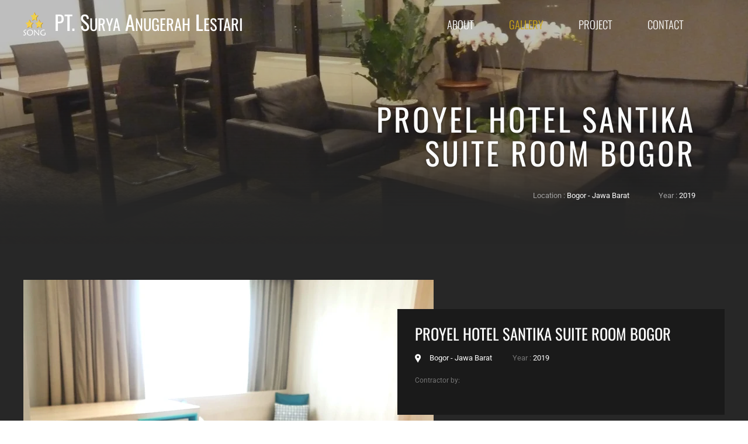

--- FILE ---
content_type: text/html;charset=UTF-8
request_url: https://www.suryaanugerahlestari.com/Gallery/Proyel-Hotel-Santika-Suite-Room-Bogor.html
body_size: 12405
content:
<!DOCTYPE html> 
<html lang='en-US'   itemscope itemtype='http://schema.org/ItemPage'>

<head>
<meta http-equiv='Content-Type' content='text/html;charset=utf-8' />
<style>@font-face {
  font-family: 'Economica';
  font-style: normal;
  font-weight: 400;
  font-display: swap;
  src: url(/~font/1a804f1d58ddbf355279affb0b223313.woff) format('woff');
}
@font-face {
  font-family: 'Oswald';
  font-style: normal;
  font-weight: 300;
  font-display: swap;
  src: url(/~font/937e8dc9a20cb67c5b0ddd4a86aa090d.woff) format('woff');
}
@font-face {
  font-family: 'Oswald';
  font-style: normal;
  font-weight: 400;
  font-display: swap;
  src: url(/~font/efa72fc5b1870220fd2aa3244b93e2c8.woff) format('woff');
}
@font-face {
  font-family: 'PT Sans';
  font-style: normal;
  font-weight: 400;
  font-display: swap;
  src: url(/~font/4d801e4e79839462f9e3b60dac259c80.woff) format('woff');
}
@font-face {
  font-family: 'Raleway';
  font-style: normal;
  font-weight: 400;
  font-display: swap;
  src: url(/~font/1a41f3b203af47d979198dbb622d197f.woff) format('woff');
}
@font-face {
  font-family: 'Roboto';
  font-style: normal;
  font-weight: 300;
  font-stretch: normal;
  font-display: swap;
  src: url(/~font/56e4fa902defe5f73fcbdad7a50b0eba.woff) format('woff');
}
@font-face {
  font-family: 'Roboto';
  font-style: normal;
  font-weight: 400;
  font-stretch: normal;
  font-display: swap;
  src: url(/~font/3cf4a51199e4894ad9259280892a7317.woff) format('woff');
}
@font-face {
  font-family: 'Roboto';
  font-style: normal;
  font-weight: 500;
  font-stretch: normal;
  font-display: swap;
  src: url(/~font/6fd00d5509b030de8255ee689644162c.woff) format('woff');
}
</style>
<link rel='stylesheet' type='text/css' href='/~css/598_33.css'>

			<script type="text/javascript">
				var deferred_js = [];
				var later_fn = [];
				var last_deferred_js = [];
				var defer_on_load = false;
				var defer_on_activity = false;
				var defer_start = false;
				var defer_finish = false;
				function downloadJSAtOnload() {
					defer_on_load = true;
					//start_defer();
				}
				function downloadJSAtOnActivity(){
					defer_on_activity = true;
					start_defer();
				}
				function start_defer(){
					var ua = navigator.userAgent;
					if(defer_on_load && (defer_on_activity || ( ( /iPad/i.test(ua) || /iPhone OS/i.test(ua) ) || "ontouchstart" in window || "onmsgesturechange" in window )) && defer_start == false){
						defer_start = true;
						if (window.removeEventListener){
							window.removeEventListener("load", downloadJSAtOnload, false);
							window.removeEventListener("mousemove", downloadJSAtOnActivity, false);
							window.removeEventListener("scroll", downloadJSAtOnActivity, false);
						}else if (window.detachEvent){
							window.detachEvent("onload", downloadJSAtOnload);
							window.detachEvent("onmousemove", downloadJSAtOnActivity);
							window.detachEvent("onscroll", downloadJSAtOnActivity);
						}else{
							window.onload = null;
							window.onmousemove = null;
							window.onscroll = null;
						}
						for( var d = 0 ; d < deferred_js.length ; d++ ){
							var element = document.createElement("script");
							element.async = false;
							element.charset = "UTF-8";
							//element.setAttribute("crossorigin","*");
							element.src = deferred_js[d];
							document.body.appendChild(element);
						}
						for( var d = 0 ; d < last_deferred_js.length ; d++ ){
							var element = document.createElement("script");
							element.async = false;
							element.charset = "UTF-8";
							//element.setAttribute("crossorigin","*");
							element.src = last_deferred_js[d];
							document.body.appendChild(element);
						}
					}
				}
				if (window.addEventListener){
					window.addEventListener("load", downloadJSAtOnload, false);
					window.addEventListener("mousemove", downloadJSAtOnActivity, false);
					window.addEventListener("scroll", downloadJSAtOnActivity, false);
				}else if (window.attachEvent){
					window.attachEvent("onload", downloadJSAtOnload);
					window.attachEvent("onmousemove", downloadJSAtOnActivity);
					window.attachEvent("onscroll", downloadJSAtOnActivity);
				}else{
					window.onload = downloadJSAtOnload;
					window.onmousemove = downloadJSAtOnActivity;
					window.onscroll = downloadJSAtOnActivity;
				}
			</script>
			
	<title>Proyel Hotel Santika Suite Room Bogor | Gallery | PT. Surya Anugerah Lestari</title>
	<meta name="twitter:title" content="Proyel Hotel Santika Suite Room Bogor | Gallery | PT. Surya Anugerah Lestari">
	<meta property="og:title" itemprop="name" content="Proyel Hotel Santika Suite Room Bogor | Gallery | PT. Surya Anugerah Lestari">
	
					<meta itemprop="image" content="https://www.suryaanugerahlestari.com/~img/5ba0ab5b_0b76_4694_8526_7cf4f6ebad31-b9b6d-3025_1081-twebp80.webp">
					<meta name="twitter:image:src" content="https://www.suryaanugerahlestari.com/~img/5ba0ab5b_0b76_4694_8526_7cf4f6ebad31-b9b6d-3025_1081-twebp80.webp">
					<meta property="og:image" itemprop="image" content="https://www.suryaanugerahlestari.com/~img/5ba0ab5b_0b76_4694_8526_7cf4f6ebad31-b9b6d-3025_1081-twebp80.webp">
					
					<meta property="og:image" itemprop="image" content="https://www.suryaanugerahlestari.com/~img/5ba0ab5b_0b76_4694_8526_7cf4f6ebad31_1-6d915-3025_1082-twebp80.webp">
					
					<meta property="og:image" itemprop="image" content="https://www.suryaanugerahlestari.com/~img/8c0d6c40_cfe9_47fa_8d82_1ed4474db6f7-ff8de-3025_1083-twebp80.webp">
					
					<meta property="og:image" itemprop="image" content="https://www.suryaanugerahlestari.com/~img/451c657c_ce01_4299_b4b9_b0e1d78e5c8b-9edd5-3025_1084-twebp80.webp">
					
					<meta property="og:image" itemprop="image" content="https://www.suryaanugerahlestari.com/~img/451c657c_ce01_4299_b4b9_b0e1d78e5c8b_1-cb3cd-3025_1085-twebp80.webp">
					
					<meta property="og:image" itemprop="image" content="https://www.suryaanugerahlestari.com/~img/923e3b82_af88_4fe0_8d41_f180e99c1579-f3d67-3025_1086-twebp80.webp">
					
					<meta property="og:image" itemprop="image" content="https://www.suryaanugerahlestari.com/~img/923e3b82_af88_4fe0_8d41_f180e99c1579_1-6c35c-3025_1087-twebp80.webp">
					
					<meta property="og:image" itemprop="image" content="https://www.suryaanugerahlestari.com/~img/a1e4a4e0_8bc0_4670_a5c5_cfea6e3721b9-0e908-3025_1088-twebp80.webp">
					
					<meta property="og:image" itemprop="image" content="https://www.suryaanugerahlestari.com/~img/aa9f12cf_7e63_4ea6_b3df_095c4a2ec68a-11475-3025_1089-twebp80.webp">
					
					<meta property="og:image" itemprop="image" content="https://www.suryaanugerahlestari.com/~img/aeeee59c_81a2_4050_8368_de81759b3ba8-0f609-3025_1090-twebp80.webp">
					
					<meta property="og:image" itemprop="image" content="https://www.suryaanugerahlestari.com/~img/b62795d7_8dde_4366_ade2_5135fabc795a-2338d-3025_1091-twebp80.webp">
					
					<meta property="og:image" itemprop="image" content="https://www.suryaanugerahlestari.com/~img/b62795d7_8dde_4366_ade2_5135fabc795a_1-7ea63-3025_1092-twebp80.webp">
					
					<meta property="og:image" itemprop="image" content="https://www.suryaanugerahlestari.com/~img/ff3602ed_9a58_41c4_9081_8e316137761d-89910-3025_1093-twebp80.webp">
					
					<meta property="og:image" itemprop="image" content="https://www.suryaanugerahlestari.com/~img/img_9424-192e0-3025_1094-twebp80.webp">
					
				<meta property="article:published_time" content="2022-02-17T11:25:21+07:00">
				
				<meta property="article:section" content="Gallery">
				
		<meta name="twitter:card" content="summary_large_image">
		<meta property="og:url" itemprop="url" content="https://www.suryaanugerahlestari.com/Gallery/Proyel-Hotel-Santika-Suite-Room-Bogor.html">
		<meta property="og:type" content="article">


<!-- Global Variables : Head HTML -->
<script src='/~sjs/jquery.min.js'></script><style>.style_2494_57{padding-top:0px;}.style_598_37{padding-top:0px;}.max_width_seratus_persen {	width:100% !important;	max-width:600px !important;	margin-left:auto;	margin-right:auto;}</style>


			<script>

				var later_rendered = false;
				
				document.onreadystatechange = function(){
					console.log( document.readyState );
					if( document.readyState === 'complete' ){
						console.log( 'Ready State' );
						document.addEventListener( 'mousemove', render_delayed );
						document.addEventListener( 'touchstart', render_delayed );
						document.addEventListener( 'keypress', render_delayed );
						document.addEventListener( 'scroll', render_delayed );
					}
				}
			
				
				function render_delayed(){
					if( later_rendered == false ){
						console.log( 'Delayed Render!' );
						later_rendered = true;
			
						for (var i = 0; i < later_fn.length; ++i) {
							later_fn[i]();
						}
			
						//Remove all event listener
						document.removeEventListener( 'mousemove', render_delayed );
						document.removeEventListener( 'touchstart', render_delayed );
						document.removeEventListener( 'keypress', render_delayed );
						document.removeEventListener( 'scroll', render_delayed );
			
					}
					
				}
			</script>


		
			<link rel="alternate" media="only screen and (max-width: 640px)" href="https://www.suryaanugerahlestari.com/m/Gallery/Proyel-Hotel-Santika-Suite-Room-Bogor.html" />
			<link rel="alternate" media="handheld" href="https://www.suryaanugerahlestari.com/m/Gallery/Proyel-Hotel-Santika-Suite-Room-Bogor.html" />
		
			<link rel="canonical" href="https://www.suryaanugerahlestari.com/Gallery/Proyel-Hotel-Santika-Suite-Room-Bogor.html" >
		
		<link rel="shortcut icon" href="/favicon.ico">
	
		<script type="text/javascript">
		var host = location.host.replace("www\.", "");
		host = host.replace("cdn\.", "");
		if(host.indexOf("m.") == 0){
			host = host.replace("m\.", "");
		}
		var protocol = "https:";
		</script>
	
		<script type="text/javascript">
			var host_api = "https://api.ikt.co.id/3025";
		</script>
	
		<script>
		function render_recaptcha(){

			console.log( 'Render Recaptcha' );
			var sr,tr; sr = document.createElement('script'); sr.type = 'text/javascript';
			sr.src = 'https://www.google.com/recaptcha/api.js'; sr.async = true;
			sr.onload = sr.onreadystatechange = function() {}
			tr = document.getElementsByTagName('script')[0]; tr.parentNode.insertBefore(sr, tr);
		}
		later_fn.push( render_recaptcha );
		</script>
		
			<!-- Load ALTCHA Widget Script -->
    		<script type='module' src='https://cdn.jsdelivr.net/npm/altcha/dist/altcha.min.js'></script>
			<style>
				.chacha{
					display:none !important;
				}
				.altcha[data-state='verified']{
					display: none;
				}

				/* ALTCHA Widget Label Override Styles */
				altcha-widget .altcha-label,
				altcha-widget label.altcha-label {
					position: static !important;
					display: block !important;
					visibility: visible !important;
					opacity: 1 !important;
					font-size: 14px !important;
					font-weight: normal !important;
					color: #333 !important;
					margin: 8px 0 !important;
					padding: 0 !important;
					line-height: 1.4 !important;
					text-align: left !important;
					background: transparent !important;
					border: none !important;
					width: auto !important;
					height: auto !important;
					top: auto !important;
					left: auto !important;
					right: auto !important;
					bottom: auto !important;
					z-index: auto !important;
					transform: none !important;
					overflow: visible !important;
					white-space: normal !important;
					text-indent: 0 !important;
					letter-spacing: normal !important;
					word-spacing: normal !important;
					text-decoration: none !important;
					text-transform: none !important;
					text-shadow: none !important;
					box-shadow: none !important;
					outline: none !important;
					float: none !important;
					clear: none !important;
					vertical-align: baseline !important;
				}
				
				/* ALTCHA Widget Container Styles */
				altcha-widget {
					display: block !important;
					position: relative !important;
					width: 100% !important;
					max-width: 400px !important;
					margin: 10px 0 !important;
					padding: 0 !important;
					background: transparent !important;
					border: none !important;
					box-sizing: border-box !important;
				}
				
				/* ALTCHA Input Field Styles */
				altcha-widget input[type='checkbox'],
				altcha-widget .altcha-checkbox {
					position: static !important;
					display: inline-block !important;
					visibility: visible !important;
					opacity: 1 !important;
					width: auto !important;
					height: auto !important;
					margin: 0 8px 0 0 !important;
					vertical-align: middle !important;
				}
				
				/* ALTCHA Text and Status */
				altcha-widget .altcha-text,
				altcha-widget .altcha-status {
					position: static !important;
					display: inline !important;
					visibility: visible !important;
					opacity: 1 !important;
					font-size: 14px !important;
					color: #333 !important;
					vertical-align: middle !important;
				}
			</style>
		

<!-- Inject App CSS -->
<link href='/~dist/assets/app.css' rel='stylesheet'>


</head>
<body>
					<!-- Google Font Preload Hack -->	
					<div style='opacity:0; display: block; position: fixed; visibility: hidden;'>
			
<span style="font-family: 'Economica'; font-weight: 400; font-style: normal">a</span>
<span style="font-family: 'Oswald'; font-weight: 300; font-style: normal">a</span>
<span style="font-family: 'Oswald'; font-weight: 400; font-style: normal">a</span>
<span style="font-family: 'PT Sans'; font-weight: 400; font-style: normal">a</span>
<span style="font-family: 'Raleway'; font-weight: 400; font-style: normal">a</span>
<span style="font-family: 'Roboto'; font-weight: 300; font-style: normal">a</span>
<span style="font-family: 'Roboto'; font-weight: 400; font-style: normal">a</span>
<span style="font-family: 'Roboto'; font-weight: 500; font-style: normal">a</span>
		</div><div class='body style_2494_57'><!-- General JS - At the Top No Need To Refresh -->
<script type='text/javascript'>

//Dropdown Link!
function ikt_dropdown_link( target ){
	var target_selected_value = target.options[target.selectedIndex].value;
	if( target_selected_value.length > 0 ){
		window.location = target_selected_value;
	}
}

//We always set the cookie at server level and read it at client level
function ikt_get_cookie(cookie_name) {
	var name = cookie_name + '=';
	var cookie_arr = document.cookie.split(';');
	for(var i=0; i<cookie_arr.length; i++) {
		var cookie = cookie_arr[i];
		while (cookie.charAt(0)==' ') cookie = cookie.substring(1);
		if (cookie.indexOf(name) == 0) return cookie.substring(name.length,cookie.length);
	}
	return '';
}
//First used to reset the FBQ Purchase Flag
function ikt_set_cookie(cookie_name, cookie_value, expires) {
	var d = new Date();
	d.setTime(d.getTime() + (expires * 24 * 60 * 60 * 1000));
	expires = 'expires=' + d.toUTCString();
	document.cookie = cookie_name + '=' + cookie_value +'; ' + expires + ';domain=.' + host + ';path=/' ;
}
function ikt_get_query(variable)
{
       var query = window.location.search.substring(1);
       var vars = query.split('&');
       for (var i=0;i<vars.length;i++) {
               var pair = vars[i].split('=');
               if(pair[0] == variable){return pair[1];}
       }
       return('');
}

//Custom SetInterval and SetTimeout
//Override SetTimeout
setTimeout = (function( oldsetInterval){
    var _id = 0;
    var registered=[],
    f = function(a,b){
        var id = _id++;
        var timeout = b;
        var func = a;
        function intermittent(){
            func();
        }
        return registered[ id ] = oldsetInterval( intermittent, b )
    };
    f.clearAll = function(){
        var r;
        while( r = registered.pop()) { 
        	clearTimeout( r );
        }       
    };
    return f;    
})(window.setTimeout);

//Override SetInterval
setInterval = (function( oldsetInterval){
	var _id = 0;
    var registered=[],
    f = function(a,b){
		var id = _id++;
        return registered[ id ] = oldsetInterval(a,b)
    };
    f.clearAll = function(){
        var r;
        while( r = registered.pop()) { 
        	clearInterval( r );
        }       
    };
    return f;    
})(window.setInterval);

</script>
	

<!-- Global Variables : Top Body HTML -->

<!-- Inject App TOP HTML -->
<div data-barba='wrapper' id='barba_wrapper'>
<div data-barba='container' data-barba-namespace='detail_f_gallery' id='barba_container'>

<!-- Inject App HTML -->

<!-- Additional CSS Inside Body Container -->
<style type="text/css">
.fu { text-decoration: underline; }
.fs20 { font-size: 20pt; }
.link_container_1 { overflow: hidden; display: inline-block; position:relative; z-index:9;  width: 702px;  height: 89px;  margin-top: 15px;  }
.link_container_1>div { overflow: hidden;  -webkit-transition: all 0.15s ease-in 0s; -moz-transition: all 0.15s ease-in 0s; -ms-transition: all 0.15s ease-in 0s; -o-transition: all 0.15s ease-in 0s; transition: all 0.15s ease-in 0s; }
.link_container_1>div>label {  display:inline-block;   -webkit-transition: all 0.15s ease-in 0s; -moz-transition: all 0.15s ease-in 0s; -ms-transition: all 0.15s ease-in 0s; -o-transition: all 0.15s ease-in 0s; transition: all 0.15s ease-in 0s; }
.link_container_1>div>label:nth-child(1) { -webkit-animation-delay: 0s; animation-delay: 0s; }
.link_container_1>div>label:nth-child(2) { -webkit-animation-delay: 6s; animation-delay: 6s; }
.link_container_1>div>label:nth-child(3) { -webkit-animation-delay: 12s; animation-delay: 12s; }
.link_container_1>div>label:nth-child(4) { -webkit-animation-delay: 18s; animation-delay: 18s; }
.link_container_1>div>label:nth-child(5) { -webkit-animation-delay: 24s; animation-delay: 24s; }
.link_container_1>div>label:nth-child(6) { -webkit-animation-delay: 30s; animation-delay: 30s; }
.link_container_1>div>label:nth-child(7) { -webkit-animation-delay: 36s; animation-delay: 36s; }
.link_container_1>div>label:nth-child(8) { -webkit-animation-delay: 42s; animation-delay: 42s; }
.link_container_1>div>label:nth-child(9) { -webkit-animation-delay: 48s; animation-delay: 48s; }
.link_container_1>div>label:nth-child(10) { -webkit-animation-delay: 54s; animation-delay: 54s; }
.link_container_1>div>label:nth-child(11) { -webkit-animation-delay: 60s; animation-delay: 60s; }
.link_container_1>div>label:nth-child(12) { -webkit-animation-delay: 66s; animation-delay: 66s; }
.link_container_1>div>label:nth-child(13) { -webkit-animation-delay: 72s; animation-delay: 72s; }
.link_container_1>div>label:nth-child(14) { -webkit-animation-delay: 78s; animation-delay: 78s; }
.link_preview_1 { display: inline-block;  width: 702px;  height: 472px;  }
.link_preview_1>div { opacity: 0; position: absolute; visibility: hidden;  -webkit-transition: all 0.15s ease-in 0s; -moz-transition: all 0.15s ease-in 0s; -ms-transition: all 0.15s ease-in 0s; -o-transition: all 0.15s ease-in 0s; transition: all 0.15s ease-in 0s; }
.slide_1:checked~.link_preview_1>div , .slide_1:checked~.link_container_1>div>label {  -webkit-animation: none; -moz-animation:none; -ms-animation:none; -o-animation:none; animation:none;  }
 #slide_1_1:checked~.link_preview_1>div:nth-child(1)  , #slide_1_2:checked~.link_preview_1>div:nth-child(2)  , #slide_1_3:checked~.link_preview_1>div:nth-child(3)  , #slide_1_4:checked~.link_preview_1>div:nth-child(4)  , #slide_1_5:checked~.link_preview_1>div:nth-child(5)  , #slide_1_6:checked~.link_preview_1>div:nth-child(6)  , #slide_1_7:checked~.link_preview_1>div:nth-child(7)  , #slide_1_8:checked~.link_preview_1>div:nth-child(8)  , #slide_1_9:checked~.link_preview_1>div:nth-child(9)  , #slide_1_10:checked~.link_preview_1>div:nth-child(10)  , #slide_1_11:checked~.link_preview_1>div:nth-child(11)  , #slide_1_12:checked~.link_preview_1>div:nth-child(12)  , #slide_1_13:checked~.link_preview_1>div:nth-child(13)  , #slide_1_14:checked~.link_preview_1>div:nth-child(14)  { opacity:1; visibility: visible; }</style>


<div class='design_598_33' id='design'>
<header class='lay_598_5  ' id='ins_598_126'  ><div class='lay_2494_110   data_2494_496'  itemscope itemtype='http://schema.org/Thing' ><img class='style_3025_105 data_2494_340' src='https://www.suryaanugerahlestari.com/~img/logo_website-08821-3025_103-t3025_105.webp' alt='logo'  /><div class='style_2494_44 data_2494_341 html'  >PT. S<div class='fs20'>urya</div> A<div class='fs20'>nugerah</div> L<div class='fs20'>estari</div><style>.fs20{display:inline-block;}</style></div><a class='data_3025_1082 hide_text link' href='https://www.suryaanugerahlestari.com/' >a</a><meta itemprop='name' content='Logo Website' /></div><nav class='lay_598_6   data_2494_500'  ><a class='style_598_1 data_598_13 c_598_1 link' href='https://www.suryaanugerahlestari.com/About.htm' >About</a><a class='active style_598_1 data_598_16 c_598_3 link' href='https://www.suryaanugerahlestari.com/Gallery.htm'>Gallery</a><a class='style_598_1 data_598_14 c_3025_16 link' href='https://www.suryaanugerahlestari.com/Project.htm' >Project</a><a class='style_598_1 data_598_19 link' href='https://www.suryaanugerahlestari.com/Page/Contact-Us.html' >Contact</a></nav></header><div class='lay_3025_307  ' id='ins_3025_243'  ><div class='lay_3025_306   data_3025_956'  ><img class='style_3025_112 data_3025_952' src='https://www.suryaanugerahlestari.com/~img/img_2955-b6e7b-3025_119-t3025_112.webp' alt=' Gallery img 2955'  /><div class='data_3025_953 text'  ></div></div><div class='lay_3025_308   data_3025_958'  ><h1 class='style_2494_96 data_3025_954 text'  >Proyel Hotel Santika Suite Room Bogor</h1><div class='style_2494_46 data_3025_955 text'  ><span class='fca1a1a1'>Location : </span> Bogor - Jawa Barat</div><div class='style_2494_55 data_3025_957 text'  ><span class='fca1a1a1'>Year : </span> 2019</div></div><div class='data_3025_959 text'  ></div></div><div class='lay_598_95  ' id='ins_598_130'  ><div class='lay_598_46   data_598_294'  itemscope itemtype='http://schema.org/Thing' ><input name='slide_1' id='slide_1_1' type='radio' class='hidden slide_1' /><input name='slide_1' id='slide_1_2' type='radio' class='hidden slide_1' /><input name='slide_1' id='slide_1_3' type='radio' class='hidden slide_1' /><input name='slide_1' id='slide_1_4' type='radio' class='hidden slide_1' /><input name='slide_1' id='slide_1_5' type='radio' class='hidden slide_1' /><input name='slide_1' id='slide_1_6' type='radio' class='hidden slide_1' /><input name='slide_1' id='slide_1_7' type='radio' class='hidden slide_1' /><input name='slide_1' id='slide_1_8' type='radio' class='hidden slide_1' /><input name='slide_1' id='slide_1_9' type='radio' class='hidden slide_1' /><input name='slide_1' id='slide_1_10' type='radio' class='hidden slide_1' /><input name='slide_1' id='slide_1_11' type='radio' class='hidden slide_1' /><input name='slide_1' id='slide_1_12' type='radio' class='hidden slide_1' /><input name='slide_1' id='slide_1_13' type='radio' class='hidden slide_1' /><input name='slide_1' id='slide_1_14' type='radio' class='hidden slide_1' /><div class='no_global_anim data link_preview_1'><div class='lay_598_47  '  ><img class='style_3025_113 data_598_80' src='https://www.suryaanugerahlestari.com/~img/5ba0ab5b_0b76_4694_8526_7cf4f6ebad31-a756e-3025_1081-t3025_113.webp' alt='Gallery Proyel Hotel Santika Suite Room Bogor 1 5ba0ab5b_0b76_4694_8526_7cf4f6ebad31'  /></div><div class='lay_598_47  '  ><img class='style_3025_113 data_598_80' src='https://www.suryaanugerahlestari.com/~img/5ba0ab5b_0b76_4694_8526_7cf4f6ebad31_1-995d7-3025_1082-t3025_113.webp' alt='Gallery Proyel Hotel Santika Suite Room Bogor 2 5ba0ab5b_0b76_4694_8526_7cf4f6ebad31_1'  /></div><div class='lay_598_47  '  ><img class='style_3025_113 data_598_80' src='https://www.suryaanugerahlestari.com/~img/8c0d6c40_cfe9_47fa_8d82_1ed4474db6f7-7348e-3025_1083-t3025_113.webp' alt='Gallery Proyel Hotel Santika Suite Room Bogor 3 8c0d6c40_cfe9_47fa_8d82_1ed4474db6f7'  /></div><div class='lay_598_47  '  ><img class='style_3025_113 data_598_80' src='https://www.suryaanugerahlestari.com/~img/451c657c_ce01_4299_b4b9_b0e1d78e5c8b-e3d88-3025_1084-t3025_113.webp' alt='Gallery Proyel Hotel Santika Suite Room Bogor 4 451c657c_ce01_4299_b4b9_b0e1d78e5c8b'  /></div><div class='lay_598_47  '  ><img class='style_3025_113 data_598_80' src='https://www.suryaanugerahlestari.com/~img/451c657c_ce01_4299_b4b9_b0e1d78e5c8b_1-835fc-3025_1085-t3025_113.webp' alt='Gallery Proyel Hotel Santika Suite Room Bogor 5 451c657c_ce01_4299_b4b9_b0e1d78e5c8b_1'  /></div><div class='lay_598_47  '  ><img class='style_3025_113 data_598_80' src='https://www.suryaanugerahlestari.com/~img/923e3b82_af88_4fe0_8d41_f180e99c1579-0a0f2-3025_1086-t3025_113.webp' alt='Gallery Proyel Hotel Santika Suite Room Bogor 6 923e3b82_af88_4fe0_8d41_f180e99c1579'  /></div><div class='lay_598_47  '  ><img class='style_3025_113 data_598_80' src='https://www.suryaanugerahlestari.com/~img/923e3b82_af88_4fe0_8d41_f180e99c1579_1-df5ed-3025_1087-t3025_113.webp' alt='Gallery Proyel Hotel Santika Suite Room Bogor 7 923e3b82_af88_4fe0_8d41_f180e99c1579_1'  /></div><div class='lay_598_47  '  ><img class='style_3025_113 data_598_80' src='https://www.suryaanugerahlestari.com/~img/a1e4a4e0_8bc0_4670_a5c5_cfea6e3721b9-5a967-3025_1088-t3025_113.webp' alt='Gallery Proyel Hotel Santika Suite Room Bogor 8 a1e4a4e0_8bc0_4670_a5c5_cfea6e3721b9'  /></div><div class='lay_598_47  '  ><img class='style_3025_113 data_598_80' src='https://www.suryaanugerahlestari.com/~img/aa9f12cf_7e63_4ea6_b3df_095c4a2ec68a-60829-3025_1089-t3025_113.webp' alt='Gallery Proyel Hotel Santika Suite Room Bogor 9 aa9f12cf_7e63_4ea6_b3df_095c4a2ec68a'  /></div><div class='lay_598_47  '  ><img class='style_3025_113 data_598_80' src='https://www.suryaanugerahlestari.com/~img/aeeee59c_81a2_4050_8368_de81759b3ba8-5c144-3025_1090-t3025_113.webp' alt='Gallery Proyel Hotel Santika Suite Room Bogor 10 aeeee59c_81a2_4050_8368_de81759b3ba8'  /></div><div class='lay_598_47  '  ><img class='style_3025_113 data_598_80' src='https://www.suryaanugerahlestari.com/~img/b62795d7_8dde_4366_ade2_5135fabc795a-95bce-3025_1091-t3025_113.webp' alt='Gallery Proyel Hotel Santika Suite Room Bogor 11 b62795d7_8dde_4366_ade2_5135fabc795a'  /></div><div class='lay_598_47  '  ><img class='style_3025_113 data_598_80' src='https://www.suryaanugerahlestari.com/~img/b62795d7_8dde_4366_ade2_5135fabc795a_1-50e5f-3025_1092-t3025_113.webp' alt='Gallery Proyel Hotel Santika Suite Room Bogor 12 b62795d7_8dde_4366_ade2_5135fabc795a_1'  /></div><div class='lay_598_47  '  ><img class='style_3025_113 data_598_80' src='https://www.suryaanugerahlestari.com/~img/ff3602ed_9a58_41c4_9081_8e316137761d-89063-3025_1093-t3025_113.webp' alt='Gallery Proyel Hotel Santika Suite Room Bogor 13 ff3602ed_9a58_41c4_9081_8e316137761d'  /></div><div class='lay_598_47  '  ><img class='style_3025_113 data_598_80' src='https://www.suryaanugerahlestari.com/~img/img_9424-29bb1-3025_1094-t3025_113.webp' alt='Gallery Proyel Hotel Santika Suite Room Bogor 14 img_9424'  /></div></div><div class='data link_container_1'><a class='nav_1 style_2494_102' id='nav_prev_1' href='javascript: preview_previous_1();'><</a><a class='nav_1 style_2494_102' id='nav_next_1' href='javascript: preview_next_1();'>></a><div id='link_container_target_1'><label class='style_3025_114' for='slide_1_1' id='label_slide_1_1'><img src='https://www.suryaanugerahlestari.com/~img/5ba0ab5b_0b76_4694_8526_7cf4f6ebad31-edb9b-3025_1081-t3025_114.webp' alt=''/></label><label class='style_3025_114' for='slide_1_2' id='label_slide_1_2'><img src='https://www.suryaanugerahlestari.com/~img/5ba0ab5b_0b76_4694_8526_7cf4f6ebad31_1-929cd-3025_1082-t3025_114.webp' alt=''/></label><label class='style_3025_114' for='slide_1_3' id='label_slide_1_3'><img src='https://www.suryaanugerahlestari.com/~img/8c0d6c40_cfe9_47fa_8d82_1ed4474db6f7-3c98f-3025_1083-t3025_114.webp' alt=''/></label><label class='style_3025_114' for='slide_1_4' id='label_slide_1_4'><img src='https://www.suryaanugerahlestari.com/~img/451c657c_ce01_4299_b4b9_b0e1d78e5c8b-828cc-3025_1084-t3025_114.webp' alt=''/></label><label class='style_3025_114' for='slide_1_5' id='label_slide_1_5'><img src='https://www.suryaanugerahlestari.com/~img/451c657c_ce01_4299_b4b9_b0e1d78e5c8b_1-7918c-3025_1085-t3025_114.webp' alt=''/></label><label class='style_3025_114' for='slide_1_6' id='label_slide_1_6'><img src='https://www.suryaanugerahlestari.com/~img/923e3b82_af88_4fe0_8d41_f180e99c1579-e004b-3025_1086-t3025_114.webp' alt=''/></label><label class='style_3025_114' for='slide_1_7' id='label_slide_1_7'><img src='https://www.suryaanugerahlestari.com/~img/923e3b82_af88_4fe0_8d41_f180e99c1579_1-3fd87-3025_1087-t3025_114.webp' alt=''/></label><label class='style_3025_114' for='slide_1_8' id='label_slide_1_8'><img src='https://www.suryaanugerahlestari.com/~img/a1e4a4e0_8bc0_4670_a5c5_cfea6e3721b9-29565-3025_1088-t3025_114.webp' alt=''/></label><label class='style_3025_114' for='slide_1_9' id='label_slide_1_9'><img src='https://www.suryaanugerahlestari.com/~img/aa9f12cf_7e63_4ea6_b3df_095c4a2ec68a-bb9cb-3025_1089-t3025_114.webp' alt=''/></label><label class='style_3025_114' for='slide_1_10' id='label_slide_1_10'><img src='https://www.suryaanugerahlestari.com/~img/aeeee59c_81a2_4050_8368_de81759b3ba8-3ddba-3025_1090-t3025_114.webp' alt=''/></label><label class='style_3025_114' for='slide_1_11' id='label_slide_1_11'><img src='https://www.suryaanugerahlestari.com/~img/b62795d7_8dde_4366_ade2_5135fabc795a-e398e-3025_1091-t3025_114.webp' alt=''/></label><label class='style_3025_114' for='slide_1_12' id='label_slide_1_12'><img src='https://www.suryaanugerahlestari.com/~img/b62795d7_8dde_4366_ade2_5135fabc795a_1-ea4a5-3025_1092-t3025_114.webp' alt=''/></label><label class='style_3025_114' for='slide_1_13' id='label_slide_1_13'><img src='https://www.suryaanugerahlestari.com/~img/ff3602ed_9a58_41c4_9081_8e316137761d-b8907-3025_1093-t3025_114.webp' alt=''/></label><label class='style_3025_114' for='slide_1_14' id='label_slide_1_14'><img src='https://www.suryaanugerahlestari.com/~img/img_9424-ac285-3025_1094-t3025_114.webp' alt=''/></label></div></div><meta itemprop='name' content='Proyel Hotel Santika Suite Room Bogor' /></div><div class='lay_3025_309   data_3025_961'  ><h1 class='style_2494_96 data_3025_960 text'  >Proyel Hotel Santika Suite Room Bogor</h1><div class='style_2494_55 data_3025_962 text'  >Bogor - Jawa Barat</div><div class='style_2494_55 data_3025_963 text'  >Year : <span class='fcffffff'>2019</span></div><div class='style_2494_55 data_3025_964 text'  >Contractor by: <div class='fs11'><span class='fcffffff'></span></div></div><div class='style_2494_46 data_3025_965 text'  ></div></div></div><footer class='lay_598_13  ' id='ins_598_132'  itemscope itemtype='http://schema.org/Thing' ><h4 class='style_2494_52 data_3025_934 text'  >GET in touch</h4><div class='lay_2494_126   data_3025_933'  itemscope itemtype='http://schema.org/Thing' ><div class='style_2494_55 data_2494_391 text'  ><span itemprop='description'>Jl. Cempaka Rt. 001 Rw. 001<br>Kp. Salak Jarang, Jatimulya<br>Tambun Selatan - Bekasi</span></div><a class='style_2494_46 data_2494_393 link' href='mailto:info@suryaanugerah.co.id' >info@suryaanugerah.co.id</a><a class='style_2494_46 data_2494_395 link' href='tel:( 021 ) 880 1173 - 880 1475' >( 021 ) 880 1173 - 880 1475</a><a class='style_2494_45 data_2494_397 link' href='tel:( 021 ) 880 1476' >( 021 ) 880 1476</a><meta itemprop='name' content='Header Contact Information' /></div><form class='lay_3025_300 style_3025_111   data_3025_932'  method='post' action='https://suryaanugerahlestari.com/~secure/send_form.php'  ><div class='data_3025_927 innerform form'  ><label  for='data-3025_932-3025_927'><span></span><span class='description'></span></label><input  type='text' id='data-3025_932-3025_927' name='Name' class='single input '  required  placeholder='Name'  /></div><div class='data_3025_928 innerform form'  ><label  for='data-3025_932-3025_928'><span></span><span class='description'></span></label><input  type='tel' id='data-3025_932-3025_928' name='Phone' class='single input '  required  placeholder='Phone'  /></div><div class='data_3025_935 text'  ></div><div class='data_3025_929 innerform form'  ><label  for='data-3025_932-3025_929'><span></span><span class='description'></span></label><input  type='email' id='data-3025_932-3025_929' name='Email' class='single input '  required  placeholder='Email'  /></div><div class='data_3025_930 innerform form'  ><label  for='data-3025_932-3025_930'><span></span><span class='description'></span></label><input  type='text' id='data-3025_932-3025_930' name='Company' class='single input '  required  placeholder='Company'  /></div><div class='data_3025_931 innerform form'  ><label  for='data-3025_932-3025_931'><span></span><span class='description'></span></label><textarea  cols='35' rows='4' id='data-3025_932-3025_931' name='Message' class='multi input '  required  placeholder='Message'  ></textarea></div><div class='data_3025_937 text'  ></div><input  class='data_3025_936  style_2494_71' type='submit' value='SEND' /><div id='hidden_3025_932' class='hidden_3025_932'><input type='hidden' name='layout_id' value='3025_300' /><input type='hidden' name='instance_type' value='data' /><input type='hidden' name='instance_id' value='3025_932' />
								<!-- FORCED ALTCHA Widget  -->
									<div class='altcha-container'>
										<altcha-widget 
											id='3025_300-3025_932'
											challengeurl='https://api-altcha.ikt.co.id/3025/challenge'
											auto='onsubmit' floating
											hidefooter='true'
											hidelogo='true'
											name='altcha'>
										</altcha-widget>
									</div>
									<div class='chacha innerform form'>
										<label  for='data-3025_932-3025_936'><span>Company URLs</span></label>
										<input type='text' id='data-3025_932-3025_936' name='company_urls' />
									</div>
								
							<script type='text/javascript'>
							var secure_input	= document.createElement('input');
							secure_input.type	= 'hidden';
							secure_input.name	= 'secure';
							secure_input.value	= '03cda315958b415a65f5f65eb7291816';
							var secure_list_container = document.getElementsByClassName('hidden_3025_932');
							for ( i = 0 ; i < secure_list_container.length ; i++ ){
								secure_list_container[i].appendChild(secure_input);
							}
							</script>
												</div></form><div class='lay_2494_124   data_2494_398'  ><a class='style_2494_66 data_2494_380 c_598_1 link' href='https://www.suryaanugerahlestari.com/About.htm' >About</a><a class='active style_2494_66 data_2494_381 c_598_3 link' href='https://www.suryaanugerahlestari.com/Gallery.htm'>Gallery</a><a class='style_2494_66 data_2494_382 c_3025_16 link' href='https://www.suryaanugerahlestari.com/Project.htm' >Projects</a><a class='style_2494_66 data_2494_384 link' href='https://www.suryaanugerahlestari.com/Page/Contact-Us.html' >Contact</a></div><div class='lay_598_12   data_2494_404'  ><div class='lay_598_11  '  ><a class='data_598_27 link' href='http://www.facebook.com' target='_blank' rel='author' ><img itemprop='image'  class='style_598_14' src='https://www.suryaanugerahlestari.com/~img/facebook_letter_logo-8be46-598_5-t598_14.webp' alt='Facebook' /></a></div><div class='lay_598_11  '  ><a class='data_598_27 link' href='http://youtube.com' target='_blank' rel='author' ><img itemprop='image'  class='style_598_14' src='https://www.suryaanugerahlestari.com/~img/youtube_logo-bb29e-2494_34-t598_14.webp' alt='youtube' /></a></div><div class='lay_598_11  '  ><a class='data_598_27 link' href='http://instagram.com' target='_blank' rel='author' ><img itemprop='image'  class='style_598_14' src='https://www.suryaanugerahlestari.com/~img/instagram-430b6-2494_35-t598_14.webp' alt='Instagram' /></a></div></div><div class='data_2494_352 text'  ></div><div class='lay_2494_202   data_598_25'  ><div class='style_2494_56 data_2494_657 text'  ><span itemprop='description'>Copyright © 2018 - PT. Surya Anugerah Lestari All Rights Reserved</span>,</div><a class='style_2494_56 data_2494_658 link'  href='https://www.ikt.co.id' rel='nofollow'  target='_blank' >Website by <i>IKT</i></a><a class='style_2494_56 data_2494_650 link'  onclick='return ikt_force_mobile(true);' href='https://www.suryaanugerahlestari.comhttps://www.suryaanugerahlestari.com/m/Gallery/Proyel-Hotel-Santika-Suite-Room-Bogor.html' >Link Mobile</a></div><meta itemprop='name' content='Footer Copyright Information' /></footer><div class='overlay' style='z-index:9999;'><div class='popup_warper_centered'><div id='popup_loading' class='popup_window'><div class='lay_2346_45  '  ><div class='style_598_7 data_2346_126 text'  ><span class='fcffffff'><span class='facenter'><b>Loading Now</b><br>Please Wait</span></span></div></div></div></div></div>
</div>
<script type='text/javascript'>
	window.mobilecheck = function() {
		var check = false;
		(function(a,b){if(/(android|bb\d+|meego).+mobile|avantgo|bada\/|blackberry|blazer|compal|elaine|fennec|hiptop|iemobile|ip(hone|od)|iris|kindle|lge |maemo|midp|mmp|mobile.+firefox|netfront|opera m(ob|in)i|palm( os)?|phone|p(ixi|re)\/|plucker|pocket|psp|series(4|6)0|symbian|treo|up\.(browser|link)|vodafone|wap|windows ce|xda|xiino/i.test(a)||/1207|6310|6590|3gso|4thp|50[1-6]i|770s|802s|a wa|abac|ac(er|oo|s\-)|ai(ko|rn)|al(av|ca|co)|amoi|an(ex|ny|yw)|aptu|ar(ch|go)|as(te|us)|attw|au(di|\-m|r |s )|avan|be(ck|ll|nq)|bi(lb|rd)|bl(ac|az)|br(e|v)w|bumb|bw\-(n|u)|c55\/|capi|ccwa|cdm\-|cell|chtm|cldc|cmd\-|co(mp|nd)|craw|da(it|ll|ng)|dbte|dc\-s|devi|dica|dmob|do(c|p)o|ds(12|\-d)|el(49|ai)|em(l2|ul)|er(ic|k0)|esl8|ez([4-7]0|os|wa|ze)|fetc|fly(\-|_)|g1 u|g560|gene|gf\-5|g\-mo|go(\.w|od)|gr(ad|un)|haie|hcit|hd\-(m|p|t)|hei\-|hi(pt|ta)|hp( i|ip)|hs\-c|ht(c(\-| |_|a|g|p|s|t)|tp)|hu(aw|tc)|i\-(20|go|ma)|i230|iac( |\-|\/)|ibro|idea|ig01|ikom|im1k|inno|ipaq|iris|ja(t|v)a|jbro|jemu|jigs|kddi|keji|kgt( |\/)|klon|kpt |kwc\-|kyo(c|k)|le(no|xi)|lg( g|\/(k|l|u)|50|54|\-[a-w])|libw|lynx|m1\-w|m3ga|m50\/|ma(te|ui|xo)|mc(01|21|ca)|m\-cr|me(rc|ri)|mi(o8|oa|ts)|mmef|mo(01|02|bi|de|do|t(\-| |o|v)|zz)|mt(50|p1|v )|mwbp|mywa|n10[0-2]|n20[2-3]|n30(0|2)|n50(0|2|5)|n7(0(0|1)|10)|ne((c|m)\-|on|tf|wf|wg|wt)|nok(6|i)|nzph|o2im|op(ti|wv)|oran|owg1|p800|pan(a|d|t)|pdxg|pg(13|\-([1-8]|c))|phil|pire|pl(ay|uc)|pn\-2|po(ck|rt|se)|prox|psio|pt\-g|qa\-a|qc(07|12|21|32|60|\-[2-7]|i\-)|qtek|r380|r600|raks|rim9|ro(ve|zo)|s55\/|sa(ge|ma|mm|ms|ny|va)|sc(01|h\-|oo|p\-)|sdk\/|se(c(\-|0|1)|47|mc|nd|ri)|sgh\-|shar|sie(\-|m)|sk\-0|sl(45|id)|sm(al|ar|b3|it|t5)|so(ft|ny)|sp(01|h\-|v\-|v )|sy(01|mb)|t2(18|50)|t6(00|10|18)|ta(gt|lk)|tcl\-|tdg\-|tel(i|m)|tim\-|t\-mo|to(pl|sh)|ts(70|m\-|m3|m5)|tx\-9|up(\.b|g1|si)|utst|v400|v750|veri|vi(rg|te)|vk(40|5[0-3]|\-v)|vm40|voda|vulc|vx(52|53|60|61|70|80|81|83|85|98)|w3c(\-| )|webc|whit|wi(g |nc|nw)|wmlb|wonu|x700|yas\-|your|zeto|zte\-/i.test(a.substr(0,4)))check = true})(navigator.userAgent||navigator.vendor||window.opera);
		var ua = navigator.userAgent || navigator.vendor || window.opera;
		if(	ua.indexOf('FBAN') > -1 || ua.indexOf('FBAV') > -1 ){
			check = true;
		}
		return check;
	}
	
	//host is setted at our HTMLGenerator when we are generating the META Data
	domain = '.' + host;
	var mobile_checked = mobilecheck();
	if( mobile_checked ){
		document.cookie = '__cf_mob_redir = 0; domain=' + domain;
		console.log(' THIS IS MOBILE ');
	}
	document.cookie = 'mobilecheck=' + mobile_checked + '; path=/; domain=' + domain;
	if(ikt_get_cookie('mobilecheck') != mobile_checked){
		document.cookie = 'mobilecheck=' + mobile_checked + '; path=/; domain=' + domain;
	}
	
	function ikt_force_mobile(mobile){
		if(mobile == true){
			document.cookie = 'mobile=true; path=/; domain=' + domain;
		}else{
			document.cookie = 'mobile=false; path=/; domain=' + domain;
			document.cookie = '__cf_mob_redir = 0; domain=' + domain;
		}
		return true;
	}
</script>
	<script type='text/javascript'>
			if((mobilecheck() == true && ikt_get_cookie('mobile') != 'false') || ikt_get_cookie('mobile') == 'true'){
				window.location='https://www.suryaanugerahlestari.com/m/Gallery/Proyel-Hotel-Santika-Suite-Room-Bogor.html';
			}</script>
<script src='/~sjs/dms.js'></script>

		<script type='text/javascript'>
			




		
//Prepare the necessary Preview Variable
var preview_delay_1 = 5;
var preview_max_1 = 14;
var preview_state_1 = '';
var preview_timeout_1;
var preview_hovered_1 = false;
var link_preview_1 = document.getElementsByClassName('link_preview_1');
var link_container_1 = document.getElementsByClassName('link_container_1');
var link_container_target_1 = document.getElementById('link_container_target_1');
if(link_preview_1 && link_preview_1.length > 0){
	link_preview_1 = link_preview_1[0];
}
if(link_container_1 && link_container_1.length > 0){
	link_container_1 = link_container_1[0];
}

//Prepare the listener for our Link Slide Changes
var link_radios_1 = document.getElementsByClassName('slide_1');
for(var i = 0; i < link_radios_1.length; i++) {
    link_radios_1[i].onclick = function() {
		 preview_current_1( 0 );
    };
}

//On mouse Hover, reveal the navigational button (only if it is available)
var navigation_buttons_1 = document.getElementsByClassName('nav_1');
if(link_container_1 && navigation_buttons_1){
	link_container_1.addEventListener('mouseover', link_over_1);
	link_container_1.addEventListener('mouseout', link_out_1);
}
function link_over_1(){
	for ( var i=0 ; i < navigation_buttons_1.length ; i++ ){
		var nav_button = navigation_buttons_1[i];
		nav_button.style.opacity = '1.0';
	}
}
function link_out_1(){
	for ( var i=0 ; i < navigation_buttons_1.length ; i++ ){
		var nav_button = navigation_buttons_1[i];
		nav_button.style.opacity = '0.0';
	}
}

//Changes the state of our PREVIEW
function preview_change_state_1 ( var_name, var_state ){
	var elements = document.getElementsByClassName('preview_' + var_name + '_1');
	var i;
	for ( i=0 ; i<elements.length ; i++ ){
		element_classname = elements[i].className;
		if(var_state == 'hide'){
			if( element_classname.indexOf('hidden') == -1 ){
				element_classname += ' hidden';
				elements[i].className = element_classname;
			}
		}else{
			if( element_classname.indexOf('hidden') > -1 ){
				element_classname = element_classname.replace(' hidden', '');
				elements[i].className = element_classname;
			}
		}
	}
}
function preview_play_1() {
	preview_state_1 = 'play';
	preview_slideshow_1();
	//Disable the Play Button
	preview_change_state_1('play', 'hide');
	//Enable the Pause Button
	preview_change_state_1('pause', 'show');
}
function preview_pause_1() {
	preview_state_1 = 'pause';
	//Disable the Pause Button
	preview_change_state_1('pause', 'hide');
	//Enable the Play Button
	preview_change_state_1('play', 'show');
}
function preview_next_1 (){
	preview_move_1(1);
}
function preview_previous_1 (){
	preview_move_1(-1);
}

//We can actually jump to anywhere, and these setTimeout is actually our Slideshow Engine :|
function preview_move_1( var_move ){
	var current = preview_current_1( var_move );
	if(slide_1_id.length > 0){
		element = document.getElementById( 'slide_1_' + ( slide_1_id[current-1]) );
	}else{
		element = document.getElementById( 'slide_1_' + current );
	}
	element.checked = true;
	if(preview_timeout_1){
		clearTimeout(preview_timeout_1);
		if(preview_state_1 == 'play'){
			preview_timeout_1 = setTimeout(preview_slideshow_1, preview_delay_1 * 1000);
		}
	}
}
//This handle the Scroll of our Slideshow Link Collection :|
var total_width_1 = 0;
var total_height_1 = 0;
var x_pos_1 = [0];
var y_pos_1 = [0];
var slide_1_id = [];
function preview_current_1( var_move ){
	var_move = var_move || 0;
	var current = 0;
	var total_width = 0;
	var total_height = 0;
	var y_pos = [0];
	var x_pos = [0];
	var parent_width = link_container_1.offsetWidth;
	var parent_height = link_container_1.offsetHeight;
	var parent_middle_width = parent_width / 2;
	var parent_middle_height = parent_height / 2;
	var single_width = 0;
	var single_height = 0;
	var calculate = ('horizontal' == 'horizontal' && total_width_1 == 0) || ('horizontal' == 'vertical' && total_height_1 == 0);
	//Always Calculate because the img might still loading :|
	calculate = true;
	for ( i=1 ; i<=preview_max_1 ; i++ ){
		var target_i = i;
		if(slide_1_id.length > 0){
			//Special ID
			target_i = slide_1_id[i-1];
		}
		select_element = document.getElementById('slide_1_' + target_i);
		if(select_element.checked){
			current = i;
		}
		if( calculate ){
			label_element = document.getElementById('label_slide_1_' + target_i);
			var label_element_style = label_element.currentStyle || window.getComputedStyle(label_element);
			single_width = label_element.offsetWidth + parseFloat(label_element_style.marginLeft)  + parseFloat(label_element_style.marginRight) ;
			single_height = label_element.offsetHeight  + parseFloat(label_element_style.marginTop)  + parseFloat(label_element_style.marginBottom) ;
			if('horizontal' == 'horizontal'){
				total_width += single_width;
				//var jump_x = (single_width * i) - (single_width / 2);
				var jump_x = total_width - (single_width / 2);
				if(jump_x >  parent_middle_width ){
					x_pos[i] = parent_middle_width - jump_x;
				}else{
					x_pos[i] = 0;
				}
			}else{
				total_height += single_height;
				//var jump_y = (single_height * i) - (single_height / 2);
				var jump_y = total_height - (single_height / 2);
				if(jump_y >  parent_middle_height ){
					y_pos[i] = parent_middle_height - jump_y;
				}else{
					y_pos[i] = 0;
				}
			}
		}
	}
	if(calculate){
		if('horizontal' == 'horizontal'){
			//total_width += single_width;
			total_width_1 = total_width;
			x_pos_1 = x_pos;
		}else{
			//total_height += single_height;
			total_height_1 = total_height;
			y_pos_1 = y_pos;
		}
		
	}
	current += var_move;
	if(current > preview_max_1){
		current = 1;
	}else if(current < 1){
		current = preview_max_1;
	}
	var max_scroll_x = parent_width - total_width_1;
	var max_scroll_y = parent_height - total_height_1;
	if(link_container_target_1 && link_container_target_1.style){
		if(total_width_1 > 0){
			if(total_width_1 > parent_width){
				link_container_target_1.style.width = total_width_1 + 'px';
				if(x_pos_1[current] < 0){
					if(max_scroll_x  < x_pos_1[current]){
						link_container_target_1.style.marginLeft = x_pos_1[current] + 'px';
					}else{
						link_container_target_1.style.marginLeft = max_scroll_x + 'px';
					}
				}else{
					link_container_target_1.style.marginLeft = '0px';
				}
			}
		}else if(total_height_1 > 0){
			if(total_height_1 > parent_height){
				link_container_target_1.style.height = total_height_1 + 'px';
				if(y_pos_1[current] < 0){
					if(max_scroll_y  < y_pos_1[current]){
						link_container_target_1.style.marginTop = y_pos_1[current] + 'px';
					}else{
						link_container_target_1.style.marginTop = max_scroll_y + 'px';
					}
				}else{
					link_container_target_1.style.marginTop = '0px';
				}
			}
		}
	}
	return current;
}
//Slideshow Engine
function preview_slideshow_1(){
	if(preview_state_1 == 'play'){
		if(preview_hovered_1 == false){
			preview_move_1(1);
		}
		preview_timeout_1 = setTimeout(preview_slideshow_1, preview_delay_1 * 1000);
	}
}

//These handles the pause slideshow IF we are hovering over with our mouse!
function preview_hover_in_1(){
	preview_hovered_1 = true;
}
function preview_hover_out_1(){
	preview_hovered_1 = false;
}
link_preview_1.onmouseover = preview_hover_in_1;
link_preview_1.onmouseout = preview_hover_out_1;
link_container_1.onmouseover = preview_hover_in_1;
link_container_1.onmouseout = preview_hover_out_1;

//START!
preview_play_1();

		</script>
		
		<script>
		function fbq_track_add(item_id, amount){

		}
		function fbq_track_purchase(order_id, value, item_ids){

		}
		function fbq_track_checkout(target_lvl){

		}
		function fbq_track_lead(info){

		}
		function fbq_track_complete(info){

		}

		</script>
		
</div>
</div>

<!-- Global Variables : Bottom Body HTML -->

<!-- Inject App JS -->
<script src='/~dist/assets/app.js'></script>



<!-- Global Variables : Bottom Body HTML -->

<!-- Inject App JS -->
</div></body>
	</html>
	

--- FILE ---
content_type: text/css
request_url: https://www.suryaanugerahlestari.com/~css/598_33.css
body_size: 3478
content:
/* Default CSS */

	
/* Prevent Horizontal Scrolling on a Very Big Images */
/* Default FIXED CSS Style */
* { margin: 0px; padding: 0px; clear: both; vertical-align:top; }

option { padding: 5px; }
img { display: block; }


/* Used for INLINE-BLOCK Elements and its Parent */
.DATA { font-size: 0px; }
.e_iblock { vertical-align: top; display: inline-block; }

/* Default CHANGEABLE GLOBALLY CSS Style */
label { font-family: 'Tahoma'; font-size: 12px; text-align: justify; }
p  { line-height: 150%; }
div { line-height: 150%; }
h1 { font-family: 'Georgia'; font-size: 36px; font-weight: normal; }
h2 { font-family: 'Century Gothic'; font-size: 18px; font-weight: normal; }
a { font-family: inherit; color: inherit; font-size: inherit; }
a>img { border:0px; }
.button { text-decoration: underline; font-family: 'Verdana'; color: #000000; font-size: 12px; }
.LINK>span { display: block; }
.LINK>span.last_invoice_id { display:inline-block; }
.LINK>span.last_cart_total { display:inline-block; }
.box { width:25px; vertical-align:middle; display:inline-block; }
.label { display: block; }
.description { display: block; }
input {	-webkit-box-sizing: border-box;	-moz-box-sizing: border-box; box-sizing: border-box; border: none; background-color: transparent; }
textarea {	-webkit-box-sizing: border-box;	-moz-box-sizing: border-box; box-sizing: border-box; border: none; resize: none;  }
.hide_text { text-indent: -9999px; }
.hidden { display:none !important; } 

.popup_window_source { overflow: hidden; }
.popup_window { display:none; }
.popup_warper { display: inline-block;  position: relative; margin-top: 50px; } 
.popup_warper_centered { display: inline-block;  position: relative; top: 50%; -webkit-transform: translateY(-50%); -ms-transform: translateY(-50%); transform: translateY(-50%); }
.overlay { left: 0px; top: 0px; display:none;  overflow-y:auto; width: 100%; height: 100%; position: fixed; background-color: rgba(0,0,0,0.75); text-align:center;  }
input[type='submit'] { cursor: pointer; }

ul { margin-left: 50px;} 
ol { margin-left: 50px; } 

.vis_hidden { display:none !important; }
.notransition { -webkit-transition: none !important; -moz-transition: none !important; -o-transition: none !important; -ms-transition: none !important; transition: none !important; }



/* Generated CSS */

.body { overflow-x: hidden;   min-width: 1200px; }
.design_598_33 { min-height: 100vh;   position:relative; width: 1200px;  min-height: 1000px;  text-align: center;  margin-left:auto; margin-right:auto;  }
.fu { text-decoration: underline; }
.fca1a1a1 { color: #a1a1a1; }
.fcffffff { color: #ffffff; }
.fs11 { font-size: 11pt; }
						.nav_1 { z-index: 10000; position: absolute; }
							#nav_prev_1 { left: 0px; top: 45%;}
							#nav_next_1 { right: 0px; top: 45%;}
.facenter {  display:block; text-align: center; }
.style_2494_57 {  display: block;  padding-top: 1px;  background-color:#272727;  }
.style_3025_105 {  display : inline-block;   }
.style_2494_44 {  font-family: 'Roboto', 'Verdana';  font-weight: 400;  font-style: normal;  text-decoration: none;  text-align: left;  font-size: 14pt;  letter-spacing: 0px;  color: #cc6403;   }
.style_598_1 {  margin-left:20px; margin-right:20px; padding-left:10px; padding-top:5px; padding-right:10px; padding-bottom:5px; font-family: 'Oswald', 'Arial';  font-weight: 300;  font-style: normal;  text-decoration: none;  text-align: center;  font-size: 14pt;  letter-spacing: 0px;  color: #ffffff;  -webkit-transition: all 0.15s ease-in 0s; -moz-transition: all 0.15s ease-in 0s; -ms-transition: all 0.15s ease-in 0s; -o-transition: all 0.15s ease-in 0s; transition: all 0.15s ease-in 0s;  text-transform: uppercase;  }
.style_598_1:hover {  font-family: 'Oswald', 'Arial';  font-weight: 300;  font-style: normal;  text-decoration: none;  text-align: center;  font-size: 14pt;  letter-spacing: 0px;  color: #cea813;  }
.style_598_1.active {  font-family: 'Oswald', 'Arial';  font-weight: 300;  font-style: normal;  text-decoration: none;  text-align: center;  font-size: 14pt;  letter-spacing: 0px;  color: #cea813;  }
input:checked + .style_598_1 {  font-family: 'Oswald', 'Arial';  font-weight: 300;  font-style: normal;  text-decoration: none;  text-align: center;  font-size: 14pt;  letter-spacing: 0px;  color: #cea813;  }
.style_3025_112 {  display : inline-block;  opacity:0.7; aspect-ratio: 1440/453;   }
.style_2494_96 {  font-family: 'Oswald', 'Verdana';  font-weight: 400;  font-style: normal;  text-decoration: none;  text-align: left;  font-size: 34pt;  letter-spacing: 4px;  color: #ffffff;  text-transform: uppercase;  }
.style_2494_46 {  font-family: 'Roboto', 'Arial';  font-weight: 400;  font-style: normal;  text-decoration: none;  text-align: left;  font-size: 11pt;  letter-spacing: 0px;  color: #757575;   }
.style_2494_55 {  font-family: 'Roboto', 'Arial';  font-weight: 400;  font-style: normal;  text-decoration: none;  text-align: left;  font-size: 10pt;  letter-spacing: 0px;  color: #757575;   }
.style_2494_52 {  font-family: 'Oswald', 'Arial';  font-weight: 400;  font-style: normal;  text-decoration: none;  text-align: center;  font-size: 34pt;  letter-spacing: 4px;  color: #ffffff;  text-transform: uppercase;  }
.style_2494_45 {  font-family: 'Roboto', 'Verdana';  font-weight: 300;  font-style: normal;  text-decoration: none;  text-align: left;  font-size: 11pt;  letter-spacing: 0px;  color: #757575;   }
.style_2494_71 {  background-color:#c5a47e; border-top-left-radius:50px; border-top-right-radius:50px; border-bottom-right-radius:50px; border-bottom-left-radius:50px; padding-left:10px; padding-top:8px; padding-right:10px; padding-bottom:8px; font-family: 'Roboto', 'Arial';  font-weight: 400;  font-style: normal;  text-decoration: none;  text-align: center;  font-size: 9pt;  letter-spacing: 0px;  color: #ffffff;  -webkit-transition: all 0.15s ease-in 0s; -moz-transition: all 0.15s ease-in 0s; -ms-transition: all 0.15s ease-in 0s; -o-transition: all 0.15s ease-in 0s; transition: all 0.15s ease-in 0s;   }
.style_2494_71:hover {  background-color:#966f42; font-family: 'Roboto', 'Arial';  font-weight: 400;  font-style: normal;  text-decoration: none;  text-align: center;  font-size: 9pt;  letter-spacing: 0px;  color: #ffffff;  }
.style_2494_71.active {  background-color:#966f42; }
input:checked + .style_2494_71 {  background-color:#966f42; }
									.style_3025_111>.innerform>label {  display:inline-block;  }
									.style_3025_111>.innerform>label.box {  display:inline-block;  }
									.style_3025_111>.innerform>.single {  display:inline-block;  height:69px;  padding-left:20px;  }
									.style_3025_111>.innerform>.multi {  display:inline-block;  height:123px;  padding-left:20px;  }
									.style_3025_111>.innerform>.input {  font-family: 'Roboto', 'Verdana';  font-weight: 400;  font-style: normal;  text-decoration: none;  text-align: left;  font-size: 11pt;  letter-spacing: 0px;  color: #ffffff;  width:250px;  background-color:#353535;  }
.style_2494_66 {  margin-left:30px; margin-right:30px; font-family: 'Roboto', 'Arial';  font-weight: 400;  font-style: normal;  text-decoration: none;  text-align: left;  font-size: 11pt;  letter-spacing: 0px;  color: #ffffff;  -webkit-transition: all 0.15s ease-in 0s; -moz-transition: all 0.15s ease-in 0s; -ms-transition: all 0.15s ease-in 0s; -o-transition: all 0.15s ease-in 0s; transition: all 0.15s ease-in 0s;  text-transform: uppercase; font-size:10.5pt !important;  }
.style_2494_66:hover {  font-family: 'Roboto', 'Arial';  font-weight: 400;  font-style: normal;  text-decoration: none;  text-align: left;  font-size: 11pt;  letter-spacing: 0px;  color: #000000;  }
.style_2494_56 {  font-family: 'Roboto', 'Arial';  font-weight: 400;  font-style: normal;  text-decoration: none;  text-align: left;  font-size: 9pt;  letter-spacing: 0px;  color: #343434;   }
.style_598_14 {  display : inline-block;   }
.style_3025_114 {  display : inline-block;  margin-right:15px; aspect-ratio: 170/89;   }
.style_3025_113 {  display : inline-block;  aspect-ratio: 702/472;   }
.style_2494_102 {  margin-top:-10px; padding-top:5px; padding-bottom:3px; font-family: 'Economica', 'Verdana';  font-weight: 400;  font-style: normal;  text-decoration: none;  text-align: center;  font-size: 48pt;  letter-spacing: 0px;  color: #ffffff;  -webkit-transition: all 0.15s ease-in 0s; -moz-transition: all 0.15s ease-in 0s; -ms-transition: all 0.15s ease-in 0s; -o-transition: all 0.15s ease-in 0s; transition: all 0.15s ease-in 0s;   }
.style_2494_102:hover {  font-family: 'Economica', 'Verdana';  font-weight: 400;  font-style: normal;  text-decoration: none;  text-align: center;  font-size: 48pt;  letter-spacing: 0px;  color: #aaaaaa;  }
.style_598_7 {  text-decoration: none;  font-weight: normal;  font-style: normal;  text-align: left;  font-size: 14pt;  font-family: 'Arial';  letter-spacing: 0px;  color: #878787;   }
.lay_598_6 {  text-align:right; display:block; position:relative; padding-top:1px;  }
.lay_598_5 {  text-align:right; width:1200px; display:block; position:relative; padding-left:10px; padding-top:1px; padding-right:10px; z-index:98; top:0px; left:0px;  }
.lay_3025_306 {  text-align:right; width:1440px; min-height:453px; display:block; position:relative; background-color:#272727; padding-top:1px; padding-top:0px;   }
.lay_3025_308 {  text-align:right; display:block; position:relative; padding-top:1px;  }
.lay_3025_307 {  text-align:right; width:1440px; min-height:453px; display:block; position:relative; background-color:#272727; margin-left:-120px; padding-top:1px; padding-top:0px;   }
.lay_3025_309 {  text-align:left; width:500px; display:block; position:relative; background-color:#1a1a1a; padding-left:30px; padding-top:30px; padding-right:30px; padding-bottom:30px;  }
.lay_598_95 {  text-align:right; min-height:700px; display:block; position:relative; margin-bottom:15px; padding-top:1px;  }
.lay_3025_300 {  text-align:left; display:block; position:relative;  }
.lay_2494_124 {  text-align:center; display:block; position:relative; padding-top:1px;  }
.lay_2494_202 {  text-align:center; display:block; position:relative; padding-top:1px;  }
.lay_598_13 {  text-align:center; display:block; position:relative; padding-left:10px; padding-top:1px; padding-right:10px; padding-bottom:15px;  }
.lay_598_11 {  text-align:center; width:31px; height:31px; display:inline-block; position:relative; padding-left:5px; padding-top:1px; padding-right:5px; padding-bottom:1px;  }
.lay_598_12 {  text-align:left; display:block; position:relative;  }
.lay_598_47 {  display:block; position:relative; padding-top:1px;  }
.lay_598_46 {  text-align:left; width:702px; display:block; position:relative;  }
.lay_2346_45 {  display:block; position:relative; background-color:#020202; margin-left:f; border-left:1px dashed #555555; border-top:1px dashed #555555; border-right:1px dashed #555555; border-bottom:1px dashed #555555; border-top-left-radius:15px; border-top-right-radius:0px; border-bottom-right-radius:15px; border-bottom-left-radius:0px; padding-left:25px; padding-top:10px; padding-right:25px; padding-bottom:10px;  }
#ins_598_126 {  display:block; position:absolute;  }
#ins_3025_243 {  display:block; position:relative;  }
#ins_598_130 {  display:block; position:relative; margin-top:25px;  }
#ins_598_132 {  display:block; position:relative; margin-top:80px;  }
.data_2494_496 {  display:block; position:absolute; margin-left:0px; margin-top:20px; z-index:50; left:0px;  }
.data_2494_340 {  display:inline-block; position:relative; vertical-align:middle; top:0px;  }
.data_2494_341 {  display:inline-block; position:relative; margin-left:15px; vertical-align:middle; color:#ffffff; font-family:'Oswald'; font-size:26pt; line-height: 100%; text-transform: uppercase;  }
.data_3025_1082 {  width:100%; height:100%; display:block; position:absolute; top:0px; left:0px; color:rgba(0,0,0,0.0);  }
.data_2494_500 {  display:block; position:relative; margin-top:23px; margin-right:50px;  }
.data_598_13 {  display:inline-block; position:relative;  }
.data_598_16 {  display:inline-block; position:relative;  }
.data_598_14 {  display:inline-block; position:relative;  }
.data_598_19 {  display:inline-block; position:relative;  }
.data_3025_956 {  display:block; position:absolute; top:0px; left:0px;  }
.data_3025_952 {  display:block; position:relative; top:0px; left:0px;  }
.data_3025_953 {  width:1440px; height:453px; display:block; position:absolute; bottom:0px; left:0px;  background: rgba(255,255,255,0); background: -moz-linear-gradient(top, rgba(255,255,255,0) 0%, rgba(147,147,147,0) 32%, rgba(39,39,39,0.68) 64%, rgba(39,39,39,0.98) 78%, rgba(39,39,39,1) 92%); background: -webkit-gradient(left top, left bottom, color-stop(0%, rgba(255,255,255,0)), color-stop(32%, rgba(147,147,147,0)), color-stop(64%, rgba(39,39,39,0.68)), color-stop(78%, rgba(39,39,39,0.98)), color-stop(92%, rgba(39,39,39,1))); background: -webkit-linear-gradient(top, rgba(255,255,255,0) 0%, rgba(147,147,147,0) 32%, rgba(39,39,39,0.68) 64%, rgba(39,39,39,0.98) 78%, rgba(39,39,39,1) 92%); background: -o-linear-gradient(top, rgba(255,255,255,0) 0%, rgba(147,147,147,0) 32%, rgba(39,39,39,0.68) 64%, rgba(39,39,39,0.98) 78%, rgba(39,39,39,1) 92%); background: -ms-linear-gradient(top, rgba(255,255,255,0) 0%, rgba(147,147,147,0) 32%, rgba(39,39,39,0.68) 64%, rgba(39,39,39,0.98) 78%, rgba(39,39,39,1) 92%); background: linear-gradient(to bottom, rgba(255,255,255,0) 0%, rgba(147,147,147,0) 32%, rgba(39,39,39,0.68) 64%, rgba(39,39,39,0.98) 78%, rgba(39,39,39,1) 92%); filter: progid:DXImageTransform.Microsoft.gradient( startColorstr='#ffffff', endColorstr='#272727', GradientType=0 );   }
.data_3025_958 {  display:inline-block; position:relative; margin-top:65px; vertical-align:middle;  }
.data_3025_954 {  width:600px; display:block; position:relative; margin-bottom:20px; text-shadow:0px 0px 5px rgba(10,10,10,0.55); text-align:right; font-size:40pt; line-height: 110%;  }
.data_3025_955 {  display:inline-block; position:relative; margin-top:15px; text-align:right; color:#ffffff; font-size:10pt;  }
.data_3025_957 {  display:inline-block; position:relative; margin-left:50px; margin-top:15px; text-align:right; color:#ffffff; font-size:10pt;  }
.data_3025_959 {  width:0px; height:453px; display:inline-block; position:relative; margin-right:170px; vertical-align:middle;  }
.data_598_294 {  display:block; position:absolute; top:0px; left:0px;  }
.data_3025_961 {  display:inline-block; position:relative; margin-top:50px;  }
.data_3025_960 {  display:block; position:relative; margin-bottom:20px; font-size: 20pt; letter-spacing: 0px;  }
.data_3025_962 {  display:inline-block; position:relative; padding-left:25px; background-image: url('https://www.suryaanugerahlestari.com/~img/pin_location-84309-3025_121-twebp80.webp') ;  background-position: left center ;  background-repeat: no-repeat ;  color:#ffffff;  }
.data_3025_963 {  display:inline-block; position:relative; margin-left:35px;  }
.data_3025_964 {  display:block; position:relative; margin-top:15px; font-size:9pt;  }
.data_3025_965 {  display:block; position:relative; margin-top:20px;  }
.data_3025_934 {  display:block; position:relative; margin-bottom:80px; text-transform: uppercase;  }
.data_3025_933 {  width:250px; display:inline-block; position:relative;  }
.data_2494_391 {  display:block; position:relative; color:#ffffff; font-size:10pt;  }
.data_2494_393 {  display:block; position:relative; color:#ffffff; font-size:10pt;  }
.data_2494_395 {  display:block; position:relative; color:#ffffff; font-size:10pt;  }
.data_2494_397 {  display:block; position:relative; color:#ffffff; font-size:10pt;  }
.data_3025_932 {  width:850px; display:inline-block; position:relative; margin-left:50px;  }
.data_3025_927 {  display:inline-block; position:relative; background-color:#353535; border-top-left-radius:5px; border-top-right-radius:5px; border-bottom-right-radius:5px; border-bottom-left-radius:5px; padding-left:5px; padding-right:5px;  }
.data_3025_928 {  display:inline-block; position:relative; background-color:#353535; margin-left:19px; border-top-left-radius:5px; border-top-right-radius:5px; border-bottom-right-radius:5px; border-bottom-left-radius:5px; padding-left:5px; padding-right:5px;  }
.data_3025_935 {  display:block; position:relative; padding-top:8px; padding-bottom:9px;  }
.data_3025_929 {  display:inline-block; position:relative; background-color:#353535; border-top-left-radius:5px; border-top-right-radius:5px; border-bottom-right-radius:5px; border-bottom-left-radius:5px; padding-left:5px; padding-right:5px;  }
.data_3025_930 {  display:inline-block; position:relative; background-color:#353535; margin-left:19px; border-top-left-radius:5px; border-top-right-radius:5px; border-bottom-right-radius:5px; border-bottom-left-radius:5px; padding-left:5px; padding-right:5px;  }
.data_3025_931 {  display:block; position:absolute; background-color:#353535; border-top-left-radius:5px; border-top-right-radius:5px; border-bottom-right-radius:5px; border-bottom-left-radius:5px; padding-left:5px; padding-top:30px; padding-right:5px; padding-bottom:2px; top:0px; left:559px;  }
.data_3025_937 {  display:block; position:relative;  }
.data_3025_936 {  width:120px; display:inline-block; position:relative; margin-left:700px; margin-top:20px;  }
.data_2494_398 {  width:1440px; display:block; position:relative; margin-left:-120px; margin-top:50px; margin-bottom:15px; border-top:1px solid #303030; padding-top:20px;  }
.data_2494_380 {  display:inline-block; position:relative;  }
.data_2494_381 {  display:inline-block; position:relative;  }
.data_2494_382 {  display:inline-block; position:relative;  }
.data_2494_384 {  display:inline-block; position:relative;  }
.data_2494_404 {  display:inline-block; position:relative; margin-top:15px; margin-bottom:5px;  }
.data_2494_352 {  display:block; position:relative; padding-top:5px; padding-bottom:5px;  }
.data_598_25 {  display:block; position:relative; margin-right:5px; vertical-align:middle;  }
.data_2494_657 {  display:inline-block; position:relative; margin-right:5px; vertical-align:middle; color:#ffffff; font-size:8pt;  }
.data_2494_658 {  display:inline-block; position:relative; vertical-align:middle; color:#ffffff; font-size:8pt;  }
.data_2494_650 {  display:inline-block; position:relative; margin-left:10px; vertical-align:middle; color:#ffffff; font-size:8pt;  }
.data_598_27 {  display:inline-block; position:relative;  }
.data_598_80 {  display:block; position:relative;  }
.data_2346_126 {  display:block; position:relative;  }

/* Default CSS Variable */


